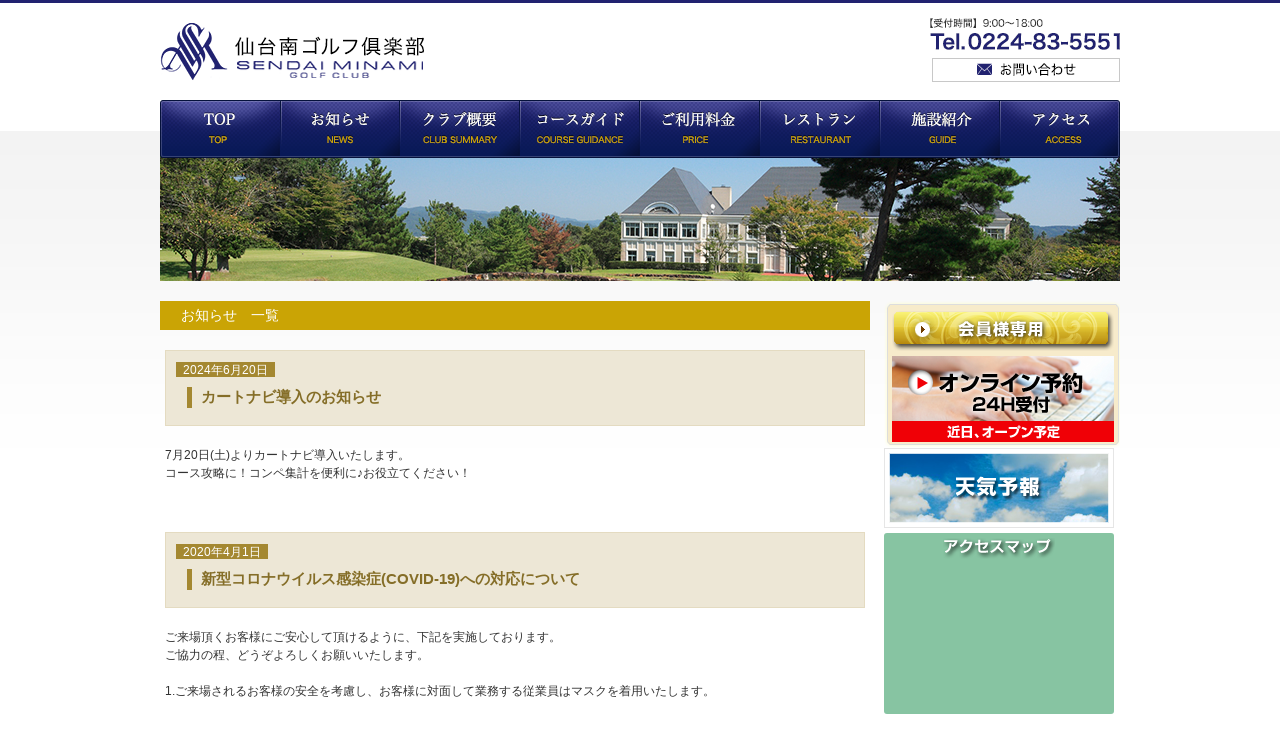

--- FILE ---
content_type: text/html; charset=UTF-8
request_url: http://sendaiminamigc.sakura.ne.jp/information/
body_size: 11540
content:
<?xml version="1.0" encoding="UTF-8"?>
<!DOCTYPE html PUBLIC "-//W3C//DTD XHTML 1.1//EN" "http://www.w3.org/TR/xhtml11/DTD/xhtml11.dtd">
<html xmlns="http://www.w3.org/1999/xhtml" lang="ja" xml:lang="ja">
<head>
<meta http-equiv="Content-Type" content="text/html; charset=UTF-8" />
<title>仙台南ゴルフ倶楽部 | お知らせ</title>
<meta name="description" content="仙台南ゴルフ倶楽部のゴルフ場公式サイトです。Ｊ・ニクラウス設計監修による、広々して開放感あふれる丘陵コース１８ホール。ダイナミックに攻めて、ニクラウスに挑戦してください。東北自動車道【村田ＩＣ】から５kmの快適アクセス。" />
<meta name="keywords" content="仙台南ゴルフ倶楽部,仙台南ＧＣ,宮城県,柴田郡,ゴルフ場, ゴルフ倶楽部,ゴルフコース,ゴルフ場予約,オンライン予約,インターネット予約" />
<link rel="profile" href="http://gmpg.org/xfn/11" />
<link rel="pingback" href="http://sendaiminamigc.com/wp/xmlrpc.php" />
<link rel="stylesheet" href="http://sendaiminamigc.com/wp/wp-content/themes/GPCC/style.css" />

<script src="https://ajax.googleapis.com/ajax/libs/jquery/1.10.2/jquery.min.js"></script>
<script src="http://sendaiminamigc.com/wp/wp-content/themes/GPCC/js/common.js"></script>
<script src="http://sendaiminamigc.com/wp/wp-content/themes/GPCC/js/googlemap.js"></script>
<script src="http://sendaiminamigc.com/wp/wp-content/themes/GPCC/js/jquery.bgswitcher.js"></script>
<script src="http://sendaiminamigc.com/wp/wp-content/themes/GPCC/js/heightLine.js"></script>

<script>
  (function(i,s,o,g,r,a,m){i['GoogleAnalyticsObject']=r;i[r]=i[r]||function(){
  (i[r].q=i[r].q||[]).push(arguments)},i[r].l=1*new Date();a=s.createElement(o),
  m=s.getElementsByTagName(o)[0];a.async=1;a.src=g;m.parentNode.insertBefore(a,m)
  })(window,document,'script','//www.google-analytics.com/analytics.js','ga');

  ga('create', 'UA-54885882-1', 'auto');
  ga('send', 'pageview');

</script>
</head>

<body class="archive post-type-archive post-type-archive-information">

<div id="wrapper">
<div id="header">
<a id="top"></a>
    <div id="header_inner">
    
        <h1>帝王ジャック・ニクラウスによる18ホールの名作。</h1>
        
                <!-- START #img_header -->
        <div id="img_header">
        <img src="http://sendaiminamigc.com/wp/wp-content/themes/GPCC/images/img_header.jpg" alt="">
        </div>
        <!-- END #img_header -->
            
    
        <div id="header_main">
        
        <p id="contact"><a href="http://sendaiminamigc.com/contact/"><img src="http://sendaiminamigc.com/wp/wp-content/themes/GPCC/images/text_contact.png" alt="お問合せ" /></a></p>
        
        <div id="global_navi">
        <ul>
        <li class="menu_01"><a href="http://sendaiminamigc.com"><img src="http://sendaiminamigc.com/wp/wp-content/themes/GPCC/images/text_navi_01.png" alt="TOP" /></a></li>
        <li class="menu_02"><a href="http://sendaiminamigc.com/information"><img src="http://sendaiminamigc.com/wp/wp-content/themes/GPCC/images/text_navi_02.png" alt="お知らせ" /></a></li>
        <li class="menu_03"><a href="http://sendaiminamigc.com/gaiyou"><img src="http://sendaiminamigc.com/wp/wp-content/themes/GPCC/images/text_navi_03.png" alt="クラブ概要" /></a></li>
        <li class="menu_04"><a href="http://sendaiminamigc.com/guide"><img src="http://sendaiminamigc.com/wp/wp-content/themes/GPCC/images/text_navi_04.png" alt="コースガイド" /></a></li>
        <li class="menu_05"><a href="http://sendaiminamigc.com/price"><img src="http://sendaiminamigc.com/wp/wp-content/themes/GPCC/images/text_navi_05.png" alt="ご利用料金" /></a></li>
        <li class="menu_06"><a href="http://sendaiminamigc.com/restaurant"><img src="http://sendaiminamigc.com/wp/wp-content/themes/GPCC/images/text_navi_06.png" alt="レストラン" /></a></li>
        <li class="menu_07"><a href="http://sendaiminamigc.com/shisetu"><img src="http://sendaiminamigc.com/wp/wp-content/themes/GPCC/images/text_navi_07.png" alt="施設紹介" /></a></li>
        <li class="menu_08"><a href="http://sendaiminamigc.com/access"><img src="http://sendaiminamigc.com/wp/wp-content/themes/GPCC/images/text_navi_08.png" alt="アクセス" /></a></li>
        </ul>
        </div>
        
        </div>
    
    </div>
</div>

<div id="page">

<div id="main">
<div id="content" class="site-content" role="main">

<h3>お知らせ　一覧</h3>

<div id="content_inner" class="archive-information">

    <ul>
                    <li>
            <div class="titleBox">
              <div class="titleBox_inner">
                <span class="date">2024年6月20日</span><br>
                <h4>カートナビ導入のお知らせ</h4>
              </div>
            </div>
            <div class="contentBox">
            	<!--div class="imgBox">
                <br>
                <br>
                <br>
                <br>
                </div-->
		<div class="textarea">
			<p>7月20日(土)よりカートナビ導入いたします。<br />
コース攻略に！コンペ集計を便利に♪お役立てください！</p>
		</div>

            </div>
        </li>
            <li>
            <div class="titleBox">
              <div class="titleBox_inner">
                <span class="date">2020年4月1日</span><br>
                <h4>新型コロナウイルス感染症(COVID-19)への対応について</h4>
              </div>
            </div>
            <div class="contentBox">
            	<!--div class="imgBox">
                <br>
                <br>
                <br>
                <br>
                </div-->
		<div class="textarea">
			<p>ご来場頂くお客様にご安心して頂けるように、下記を実施しております。</p>
<p>ご協力の程、どうぞよろしくお願いいたします。</p>
<p>&nbsp;</p>
<p>1.ご来場されるお客様の安全を考慮し、お客様に対面して業務する従業員はマスクを着用いたします。</p>
<p>&nbsp;</p>
<p>2.フロント前、レストランフロア前に手指のアルコール消毒剤を設置いたしました。</p>
<p>感染予防対策としてご利用ください。</p>
<p>また、石鹸による小まめな手洗い、うがいの実施にもご協力下さい。</p>
<p>&nbsp;</p>
<p>3.お客様の触れる箇所(カードホルダー、ロッカー、ドアノブ、レストランテーブル等)の消毒を、毎日実施しております。</p>
<p>&nbsp;</p>
<p>4.レストランフロアのテーブルの間隔を従来よりも広く取り、昼食時にも快適にお過ごし頂けるようにいたしました。</p>
		</div>

            </div>
        </li>
    
    <section>
    <div class="navigation">
    <ul class="page_navi">
	<li class="first"><a href="http://sendaiminamigc.com/information/">最初</a></li>
	<li class="previous"><a href="http://sendaiminamigc.com/information/">前へ</a></li>
	<li class="current"><span>1</span></li>
	<li class="next"><a href="http://sendaiminamigc.com/information/">次へ</a></li>
	<li class="last"><a href="http://sendaiminamigc.com/information/">最後</a></li>
</ul>
    </div>
    </section>
    
    </ul>


</div>

</div>

<div id="sidebar">

<div id="s_button">
<div class="wrap">
<p class="image button_01"><a href="http://sendaiminamigc.com/members/"><img src="http://sendaiminamigc.com/wp/wp-content/themes/GPCC/images/bt_member.png" alt="会員専用" /></a></p>
<p class="image button_02"><!--a href="http://sendaiminamigc.com/contact-yoyaku/"--><img src="http://sendaiminamigc.com/wp/wp-content/themes/GPCC/images/bt_yoyaku.png" alt="オンライン予約" /><!--/a--></p>
</div>
</div>

<!--section id="contact-conpe">
<p class="image"><a href="http://sendaiminamigc.com/contact-conpe/"><img src="http://sendaiminamigc.com/wp/wp-content/themes/GPCC/images/bnr_contact-conpe.png" alt="コンペのご相談" /></a></p>
</section-->

<div id="weazer">
<p class="image"><a href="https://tenki.jp/leisure/golf/2/7/61292/1hour.html" target="_blank"><img src="http://sendaiminamigc.com/wp/wp-content/themes/GPCC/images/bnr_weazer.png" alt="仙台南ゴルフ倶楽部の天気予報" /></a></p>
</div>

<div id="sideMap"> 
<div id="access_map"><img src="http://sendaiminamigc.com/wp/wp-content/themes/GPCC/images/access_map.png" alt="アクセスマップ" /></div>

<iframe src="https://www.google.com/maps/embed?pb=!1m18!1m12!1m3!1d3140.729941762962!2d140.69735031532633!3d38.07666997970564!2m3!1f0!2f0!3f0!3m2!1i1024!2i768!4f13.1!3m3!1m2!1s0x5f8a3f18529a09b1%3A0xacfc5b779c48fbb2!2z5LuZ5Y-w5Y2X44K044Or44OV5YC25qW96YOo!5e0!3m2!1sja!2sjp!4v1539670111908" width="210" height="140" frameborder="0" style="border:0" allowfullscreen></iframe>

    <a class="mapLink" href="http://sendaiminamigc.com/access/">
    <div id="google_map" style="width: 210px; height: 140px"></div>
    </a>
</div>

<div id="gpcgc">
<p class="image"><a href="http://greenparkcc.com/" target="_blank"><img src="http://sendaiminamigc.com/wp/wp-content/themes/GPCC/images/bnr_gpcgc.png" alt="グリーンパークＣＣ" /></a></p>
</div>
</div>

		</div><!-- #main -->

	</div><!-- #page -->

    <div id="footer">
    
    	<div id="footer_box_01">
            <p>仙台南ゴルフ倶楽部サイトのご案内</p>
            <div class="footer_box_01_inner">
                    <div class="footer_left">
                        <ul>
                            <li><a href="http://sendaiminamigc.com/information">お知らせ</a></li>
                            <li><a href="http://sendaiminamigc.com/restaurant">レストラン</a></li>
                            <li><a href="http://sendaiminamigc.com/athletic_result">オープントーナメント結果</a></li>
                            <li><a href="http://sendaiminamigc.com/gaiyou">クラブ概要</a></li>
                            <li><a href="http://sendaiminamigc.com/shisetu">施設紹介</a></li>
                            <li><a href="http://sendaiminamigc.com/members">会員様専用</a></li>
                            <li><a href="http://sendaiminamigc.com/guide">コースガイド</a></li>
                            <li><a href="http://sendaiminamigc.com/access">アクセス</a></li>
                            <li><a href="http://sendaiminamigc.com/price">ご利用料金</a></li>
                        </ul>
                    </div>
             		<img src="http://sendaiminamigc.com/wp/wp-content/themes/GPCC/images/img_line_footer.png" alt="LINE" style="width:3.5px;float:left;" />
                     <div class="footer_right">
                        <p><img src="http://sendaiminamigc.com/wp/wp-content/themes/GPCC/images/img_logo_footer.png" alt="フッターロゴ" /></p>
                        <table>
                        	<tr><td>〒989-1323</td><td>Tel.0224-83-6301</td><td></td></tr>
                            <tr><td>宮城県柴田郡村田町沼田中屋敷200</td><td>Fax.0224-83-5477</td><td><a href="#top"><img src="http://sendaiminamigc.com/wp/wp-content/themes/GPCC/images/img_pagetop.png" alt="ページのトップへ" /></a></td></tr>
                        </table>
                    </div>
            </div>
        </div>
            
        <div id="footer_box_02">
            <p class="copyright">Copyright(C) SENDAI MINAMI GOLF CLUB All Rights Reserbed.</p>
        </div>
    </div><!-- #colophon -->
</body>
</html>


--- FILE ---
content_type: text/css
request_url: http://sendaiminamigc.com/wp/wp-content/themes/GPCC/style.css
body_size: 21432
content:
@charset"utf-8";
/*
Theme Name: GPCC
Theme URI: http://wdshop.me
Author: wdshop
Author URL: http://wdshop.me
Description: WordPress 3.8の新機能を搭載したグリーンパークカントリークラブ様
*/

@import url('./css/default.css');
@import url('./css/shadowbox.css');

/**>> TOP /トップページ<<**************************************************/
/* main
---------------------------------------- */
div.frontpage{
padding: 0 10px 0 0;
width:700px;
}

div.frontpage h4 {
margin-bottom: 6px;
padding: 0;
font-size: 15px;
line-height: 1.5em;
border: none;
}

div.frontpage #side_left{
padding:0 20px 0 0;
width:330px;
float:left;
}

#block_01{
	float:left;
}
#block_02{
	float:left;
}

div.frontpage #side_left #block_01{
margin:0;
background:#f7f7f7;
}

div.frontpage #side_left #block_01 h4{
padding:8px 10px 0 0;
background:url(images/title_oshirase.png) no-repeat top;
width:330px;
height:34px;
display:table-cell;
text-align:right;
vertical-align:middle;
}

div.frontpage #side_left #block_01 ul{
margin:5px 0 0 0;
padding:0 10px 0 10px;
width:320px;
}

div.frontpage #side_left #block_01 li{
padding:10px 0;
width:300px;
height:45px;
border-bottom:1px dashed #CCC;
overflow:hidden;
}

div.frontpage #side_left #block_01 li p.date{
	font-size:10px;
}

div.frontpage #side_left #block_01 li p.title{
	line-height:1.2;
	font-weight:bold;
}

div.frontpage #side_left #block_01 li p.desc{
	line-height:1.2;
}

div.frontpage #side_left #block_02{
margin:30px 0 30px 0;
background:#f7f7f7;
}
div.frontpage #side_left #block_01 a,
div.frontpage #side_left #block_02 a{
text-decoration:none;
}

div.frontpage #side_left #block_02 h4{
padding:8px 10px 0 0;
background:url(images/title_kyogikai.png) no-repeat top;
width:330px;
height:34px;
display:table-cell;
text-align:right;
vertical-align:middle;
}

div.frontpage #side_left #block_02 ul{
margin:5px 0 0 0;
padding:0 10px 0 10px;
width:320px;
overflow:hidden;
}

div.frontpage #side_left #block_02 li{
width:300px;
line-height:40px;
border-bottom:1px dashed #CCC;
overflow:hidden;
}

#bnr_courseguide{
margin:0 0 0 5px;
}

div.frontpage #side_right{
padding:0 20px 0 0;
width:330px;
float:right;
}

div.frontpage #side_right ul{

}
div.frontpage #side_right h1,
div.frontpage #side_right h2,
div.frontpage #side_right h3,
div.frontpage #side_right h4{
	font-size:12px;
	font-weight: normal;
	padding: 0;
	width: auto;
	border: none;
	color: #000;
	background: none;
	line-height: 1.2;
}

div.frontpage #side_right .content{
	height:60px;
	overflow:hidden;
}

div.frontpage #side_right li{
	width:369px;
	height:139px;
	overflow:hidden;
	background:url(images/bg_top_contentright_block.png) no-repeat top;
}

div.frontpage #side_right li div.left{
	padding:5px;
	width:120px;
	height:120px;
	float:left;
}

div.frontpage #side_right li div.left img{
	padding:10px;
	width:100px;
	height:100px;
	background:#FFF;
}

div.frontpage #side_right li div.right{
	margin-right:7px;
	padding:10px 0 0 0;
	width:225px;
	height:115px;
	float:right;
overflow:hidden;
}

div.frontpage #side_right li div.right h4{
	margin:0 0 6px 0;
	padding:0;
	font-size:14px;
	color:#000;
}

div.frontpage #side_right li div.right table, div.frontpage #side_right li div.right th, div.frontpage #side_right li div.right td{
	font-size:12px;
font-weight: normal;
vertical-align: middle;
padding: 0;
width: auto;
border: none;
color: #000;
background: none;
line-height: 1.2;}

div.frontpage #side_right li div.right p{
	display:none;
}

div.frontpage #side_right li div.right div.shosai{
	padding: 12px 15px 0 0;
	text-align:right;
	font-weight:bold;
}

#jn{
margin:0 0 0 3px;
}


/**>> EVENT /イベント情報<<************************************************/
/* single */
div.single-event{
padding:0 5px;
width:700px;
}

div.single-event section{
	width:680px;
}

div.single-event section .titleBox {
margin-bottom: 20px;
padding: 10px;
text-align:left;
background: #ede7d6;
border: 1px solid #e4dbc1;
}

div.single-event section .titleBox span.date{
padding: 1px 7px 0px;
color: #FFF;
font-weight: normal;
background: none repeat scroll 0% 0% #A48831;
line-height: 1;
}

div.single-event section .titleBox h4 {
/* border-bottom: 1px solid #a48831; */
font-size: 15px;
font-size: 200%;
line-height: 1;
margin: 8px 0 7px 11px;
padding: 2px 0 2px 9px;
display:inline-block;
clear:both;
border-left: 5px solid #a48831;
}

div.single-event section .titleBox h4 {
color: #856e28;
}

div.single-event section div#imagearea{
	display:table-cell;
	margin:0 auto;
	width:350px;
	height:350px;
	text-align:center;
	vertical-align:middle;
}


div.single-event section div#textarea{
	padding:0 0 0 20px;
}

div.single-event section div#textarea h1{
	padding:0;
	font-size:16px;
	color:#f00;
	background:none;
}

div.single-event section div#textarea h2{
	padding:0;
	font-size:14px;
	color:#f00;
	background:none;
}

div.single-event section div#textarea h3{
	padding:0;
	font-size:12px;
	color:#f00;
	background:none;
}
div#textarea h5{
margin: 0px auto;
padding: 0px 0 0 0;
width: auto;
line-height: 1.5em;
font-size: 16px;
font-weight: bold;
border-bottom: 0px;

}
.event{
	margin: 0px 0;
}


/**>> GAIYOU /クラブ概要 <<************************************************/
/* main
---------------------------------------- */
div.gaiyou{}
div.gaiyou table{
	margin:20px 20px;
	width:668px;
}


/**>> KYOGIKAI /クラブ競技会 結果 <<***************************************/
/* main */

/* single*/
div.single-athletic_result{
	margin-left:5px;
	width:700px;
}

div.single-athletic_result table.ResultTemplate{
	margin:0 auto;
	width:500px;
	text-align:center;
}
div.single-athletic_result table.ResultTemplate {
	font-size:18px;
}

div.single-athletic_result table.ResultTemplate th{
	white-space:nowrap;
}

div.single-athletic_result table.ResultTemplate th.num,
div.single-athletic_result table.ResultTemplate th.gross,
div.single-athletic_result table.ResultTemplate th.hdcp,
div.single-athletic_result table.ResultTemplate th.net{
	padding:3px 3px;
	width:40px;
}

div.single-athletic_result table.ResultTemplate th.num{
}

div.single-athletic_result table.ResultTemplate th.gross{
}

div.single-athletic_result table.ResultTemplate th.hdcp{
}

div.single-athletic_result table.ResultTemplate th.net{
}

div.single-athletic_result table.ResultTemplate td{
	white-space:nowrap;
	padding:0 5px;
}

div.single-athletic_result .titleBox{
	margin-bottom: 20px;
	padding: 10px;
	text-align:left;
	background: #ede7d6;
	border: 1px solid #e4dbc1;
}

div.single-athletic_result .titleBox span.date{
padding: 1px 7px 0px;
color: #FFF;
font-weight: normal;
background: none repeat scroll 0% 0% #A48831;
line-height: 1;
}

div.single-athletic_result .titleBox h4 {
	margin-top: 8px;
	border:none;
}

div.single-athletic_result .titleBox a,
div.single-athletic_result .titleBox h4 {
	color: #856e28;
	font-size:15px;
}

div.titleBox h4.result_single{
	font-size:200%;
}

/**>> COMPETITION /オープンコンペ情報 <<***********************************/
/**>> GUIDE /コースガイド <<***********************************************/
/* main*/
div.guide{
padding:0 5px;
width:700px;
}

div.guide .guide_aside{
	margin-bottom:30px;
	text-align:center;
}

div.guide .guide_aside p{
	margin:0 auto;
	display:inline-block;
}

div.guide .guide_aside table{
width:670px;
border-left: 1px solid #9db9de;
border-right: 1px solid #9db9de;
border-top: 1px solid #9db9de;
}

div.guide  .guide_aside th{
font-weight: bold;
text-align: center;
vertical-align: middle;
padding: 8px 10px;
border-right: 1px solid #9db9de;
border-bottom: 1px solid #9db9de;
color: #00479d;
background: #dde6f3;
line-height: 1;
}

div.guide .guide_aside th.hole{
padding: 2px 2px 0;
background: #00479d;
color:#fff;
}

td {
font-weight: normal;
text-align: center;
vertical-align: middle;
padding: 8px 10px;
border-right: 1px solid #9db9de;
border-bottom: 1px solid #9db9de;
background: #FFF;
line-height: 1.6;
color: #4C4C4C;
}

div.guide .guide_aside{
padding:0 20px;
width:670px;
}

/**>> RESTAURANT /レストラン <<********************************************/
/* main
---------------------------------------- */
div.restaurant{
width:710px;
}

div.restaurant aside{
clear:both;
margin-bottom:30px;
}

div.restaurant aside h3{
}

div.restaurant aside div.box{
margin-left:10px;
padding:0 5px;
width:700px;
}

div.restaurant ul.menu_list{}

div.restaurant ul.menu_list:after{
content: "";
display: block;
clear: both;
}

div.restaurant li{
margin:0 5px 5px 0;
padding:5px;
width:210px;
height:240px;
text-align:center;
float:left;
border:1px solid #726516;
overflow:hidden;
}

div.restaurant li p.img{
margin:0;
padding:5px;
width:210px;
height:162px;
}
div.restaurant li p.img img{
width:200px;
}

div.restaurant li p.title{
margin:0 0 4px 0;
padding: 5px 8px;
font-weight:bold;
line-height:1;
color:#AC7D3F;
background:#ede7d6;
}

div.restaurant li div.ip{
overflow:hidden;
}

div.restaurant li p.menu_items{
font-size:9px;
width:110px;
float:left;
}

div.restaurant li p.price{
text-align:right;
font-size:11px;
width:100px;
float:right;
}

div.restaurant li p.text{font-size:11px;}

/**>> YOYAKU /オンライン予約 <<********************************************/
/* main */
div.contact-yoyaku{
padding:0 5px;
width:700px;
}

div.contact-yoyaku aside{
	margin-bottom:20px;
	padding:0 50px;
	width:600px;
}

div.contact-yoyaku aside#block01{
}

div.contact-yoyaku aside#block02 dl{
margin-bottom:20px;
height:650px;
}

div.contact-yoyaku aside#block02 dt{
clear:both;
padding:3px 5px;
float:left;
display:block;
width:178px;
height:20px;
color:#856E28;
background:#EDE7D6;
border:1px solid #E4DBC1;
}

div.contact-yoyaku aside#block02 dd{
	display:block;
padding:3px 5px;
float:left;
width:398px;
height:20px;
border:1px solid #E4DBC1;
overflow:hidden;

}

div.contact-yoyaku aside#block02 dt.textarea, div.contact-yoyaku aside#block02 dd.textarea{
	height:200px;
}

div.contact-yoyaku aside#block02 div.wpcf7 input{
height:20px;
}

div.contact-yoyaku aside#block02 div.block2{
clear:both;
margin-top:30px;
}

div.contact-yoyaku aside#block02 div.wpcf7 p.submit{
clear:both;
padding-top:30px;
}

/**>> PRICE /ご利用料金 <<*************************************************/
div.price{
	text-align:center;
}
div.price ul,
div.price ul,
div.price .contentBox{
	margin:0;
	padding:0;
}

div.price table{
	margin:0 20px;
	width:668px;
	border-spacing: 15px;
	border-collapse: collapse;
}

div.price th {
	width:280px;
	font-weight: bold;
	text-align: center;
	vertical-align: middle;
	padding: 8px 10px;
	border-right: 1px solid #9db9de;
	border-bottom: 1px solid #9db9de;
	color: #00479d;
	background: #dde6f3;
	line-height: 1.6;
}
div.price td {
	text-align: left;

}

div.price h4 {
	margin:20px 20px 0;
	padding: 5px 0px 5px 10px;
	width:658px;
	background: #00479d;
	border:none;
	font-size: 100%;
	font-weight:normal;
	line-height: 1;
	color:#fff;
}
div.price h6 {
	margin:20px 20px 0;
	padding: 5px 0px 5px 10px;
	width:658px;
	border:none;
	font-size: 100%;
	font-weight:normal;
	line-height: 1;
}
div.price p {
	margin:0px 12px 0;
	padding: 5px 0px 5px 10px;
	width:658px;
}

/**>> SHISETU /施設紹介 <<*************************************************/
/* main
---------------------------------------- */
div.shisetu{
	text-align:center;
}

div.shisetu table{
	margin:0 auto;
	width:670px;
	border-spacing: 15px;
	border-collapse: separate;
	border: none;
	background: none;
}

div.shisetu table td{
	padding:10px;
	width:298px;
	text-align:center;
	vertical-align:top;
	border:1px solid #726516;
	box-shadow: 2px 2px 7px rgba(0,0,0,0.4);
}

div.shisetu dl{
	margin:0 auto;
	padding:0 5px;
}


div.shisetu dd.image{
	margin:0;
	padding:0;
	width:300px;
}

div.shisetu dd.image img{
	padding:10px;
	width:280px;
}

div.shisetu dt.title{
	padding:0 10px;
	width:280px;
}
div.shisetu dt.title span{
	display:inline-block;
	margin:0 auto;
	padding:5px 15px;
	width:250px;
	color:#FFF;
	text-align:left;
	background:#00479D;

}

div.shisetu dd.text{
	margin:0 auto;
	padding:5px 0px;
	width:280px;
	overflow:hidden;
}



/**>> MEMBERS /会員様専用 <<***********************************************/
/* main */
div.members{}

div.members div{
margin-bottom:30px;
}

div.members div.block01{}

div.members div.block01 h3{
/*
	color: #030;
	background: #FFF;
*/
}

div.members div.block01 ul{
margin-left:10px;
padding:0 10px 0 50px;
width:640px;
}

div.members div.block01 li{
margin-bottom:20px;
}

div.members div.block01 li p.date{
font-size:9px;
}

div.members div.block01 li p.title{
font-size:16px;
font-weight:bold;
}

div.members div.block01 li p.textarea{
}

div.members div.block02{}

div.members div.block02 .result{
	margin-left:5px;
	width:700px;
}

div.members div.block02 .result_inner .titleBox {
	margin-bottom: 20px;
	padding: 10px;
	text-align:left;
	background: #ede7d6;
	border: 1px solid #e4dbc1;
}

div.members div.block02 .result_inner .titleBox span.date{
padding: 1px 7px 0px;
color: #FFF;
font-weight: normal;
background: none repeat scroll 0% 0% #A48831;
line-height: 1;
}

div.members div.block02 .result_inner .titleBox h4 {
	margin-top: 8px;
	border:none;
}

div.members div.block02 .result_inner .titleBox a,
div.members div.block02 .result_inner .titleBox h4 {
	color: #856e28;
	font-size: 15px;
}




/**>> INFORMATION /お知らせ一覧 <<*****************************************/
/* main
---------------------------------------- */
div.archive-information{
margin:0 auto;;
padding:0 5px;
width: 700px;
}

div.archive-information li{
margin-bottom:50px;
}

div.archive-information .titleBox {
margin-bottom: 20px;
padding: 10px;
text-align:left;
background: #ede7d6;
border: 1px solid #e4dbc1;
}

div.archive-information .titleBox span.date{
padding: 1px 7px 0px;
color: #FFF;
font-weight: normal;
background: none repeat scroll 0% 0% #A48831;
line-height: 1;
}

div.archive-information .titleBox h4 {
/* border-bottom: 1px solid #a48831; */
font-size: 15px;
line-height: 1;
margin: 8px 0 7px 11px;
padding: 2px 0 4px 9px;
display:inline-block;
clear:both;
border-left: 5px solid #a48831;
}

div.archive-information .titleBox a,
div.archive-information .titleBox h4 {
color: #856e28;
}

div.archive-information .contentBox{
display:block;
zoom:1;
}

div.archive-information .contentBox:after{
content: "";
display: block;
clear: both;
}

div.archive-information .contentBox .imgBox{
padding:0 0 10px 10px;
float:right
}



/* single
---------------------------------------- */
div.single-information{
margin:0 auto;;
padding:0 5px;
width: 700px;
}

div.single-information div.titleBox{
margin-bottom: 20px;
padding: 10px;
text-align:left;
background: #ede7d6;
border: 1px solid #e4dbc1;
}

div.single-information .titleBox span.date{
padding: 1px 7px 0px;
color: #FFF;
font-weight: normal;
background: none repeat scroll 0% 0% #A48831;
line-height: 1;
}

div.single-information .titleBox h4 {
/* border-bottom: 1px solid #a48831; */
font-size: 15px;
line-height: 1;
margin: 8px 0 7px 11px;
padding: 2px 0 4px 9px;
display:inline-block;
clear:both;
color: #856e28;
border-left: 5px solid #a48831;
}

div.single-information .textarea{
	margin-left:20px;
	width:680px;
}



/**>> INFORMATION /お知らせ（会員様専用）一覧 <<***************************/
/* main
---------------------------------------- */
div.archive-minformation{
margin:0 auto;;
padding:0 5px;
width: 700px;
}

div.archive-minformation li{
margin-bottom:50px;
}

div.archive-minformation .titleBox {
margin-bottom: 20px;
padding: 10px;
text-align:left;
background: #ede7d6;
border: 1px solid #e4dbc1;
}

div.archive-minformation .titleBox span.date{
padding: 1px 7px 0px;
color: #FFF;
font-weight: normal;
background: none repeat scroll 0% 0% #A48831;
line-height: 1;
}

div.archive-minformation .titleBox h4 {
/* border-bottom: 1px solid #a48831; */
font-size: 15px;
line-height: 1;
margin: 8px 0 7px 11px;
padding: 2px 0 4px 9px;
display:inline-block;
clear:both;
border-left: 5px solid #a48831;
}

div.archive-minformation .titleBox a,
div.archive-minformation .titleBox h4 {
color: #856e28;
}

div.archive-minformation .contentBox{
display:block;
zoom:1;
}

div.archive-minformation .contentBox:after{
content: "";
display: block;
clear: both;
}

div.archive-minformation .textArea{
margin-left:20px;
width:300px;
float:left;
}

div.archive-minformation .imageArea{
width:350px;
float:right;
}

/* single
---------------------------------------- */
div.single-minformation{
margin:0 auto;;
padding:0 5px;
width: 700px;
}

div.single-minformation div.titleBox{
margin-bottom: 20px;
padding: 10px;
text-align:left;
background: #ede7d6;
border: 1px solid #e4dbc1;
}

div.single-minformation .titleBox span.date{
padding: 1px 7px 0px;
color: #FFF;
font-weight: normal;
background: none repeat scroll 0% 0% #A48831;
line-height: 1;
}

div.single-minformation .titleBox h4 {
/* border-bottom: 1px solid #a48831; */
font-size: 15px;
line-height: 1;
margin: 8px 0 7px 11px;
padding: 2px 0 4px 9px;
display:inline-block;
clear:both;
color: #856e28;
border-left: 5px solid #a48831;
}

div.single-minformation .textarea{
	margin-left:20px;
	width:680px;
}



/**>> ACCESS /アクセス <<**************************************************/
/* main */
div.access{
padding:0 5px;
width:700px;
}

div.access aside{
	margin-bottom:20px;
	padding:0 20px;
	width:668px;
}

div.access aside#map{}

div.access aside#case01{}

div.access aside#case02{}

h3.markerH3{
	margin:0;
	padding:0 0 10px;
	background:none;
	font-weight:bold;
	font-size:15px; 
	color:#333;
}
div.gm-style-iw{
	width:250px;
	height:100px;
}

/**>> CONTACT-CONPE /コンペのご相談 <<*************************************/
/* main */
div.contact-conpe{
padding:0 5px;
width:700px;
}

div.contact-conpe aside{
margin-bottom:20px;
padding:0 50px;
width:600px;
}

div.contact-conpe aside#block01{
}

div.contact-conpe aside#block02 dl{
margin-bottom:20px;
height:100%;
}

div.contact-conpe aside#block02 dt{
clear:both;
padding:3px 5px;
float:left;
display:block;
width:178px;
height:20px;
color:#856E28;
background:#EDE7D6;
border:1px solid #E4DBC1;
}

div.contact-conpe aside#block02 dd{
display:block;
padding:3px 5px;
float:left;
width:398px;
height:20px;
border:1px solid #E4DBC1;
overflow:hidden;

}

div.contact-conpe aside#block02 dt.textarea, div.contact-conpe aside#block02 dd.textarea{
height:200px;
}

div.contact-conpe aside#block02 div.wpcf7 input{
height:20px;
}

div.contact-conpe aside#block02 div.block2{
clear:both;
margin-top:30px;
}

div.contact-conpe aside#block02 p.submit{
clear:both;
padding-top:30px;
}

/**>> CONTACT /お問合せ <<*************************************************/
/* main */
div.contact{
margin:0 20px;
padding:0;
width:670px;
}

div.contact aside{
margin-bottom:10px;
padding:0;
width:670px;
}

div.contact aside#block01{
}

div.contact aside#block02 dl{
margin-bottom:20px;
height:100%;
}

div.contact aside#block02 dt{
clear:both;
float:left;
display:block;
font-size: 14px;
font-weight:bold;
width:168px;
height:33px;
color:#856E28;
background:#00479D;
border-bottom: 2px solid #9DB9DE;
padding: 12px 0 3px 10px;
color:#fff;
}

div.contact aside#block02 dd{
display:block;
padding: 8px 0 7px;
float:left;
width:488px;
height:33px;
background:#00479D;
border-bottom: 2px solid #9DB9DE;
overflow:hidden;

}

div.contact aside#block02 dt.textarea{
font-size: 14px;
font-weight:bold;
height: 201px;
padding: 12px 0 3px 10px;
}

div.contact aside#block02 dd.textarea{
height: 201px;
padding:8px 0 7px !important;
}

div.contact aside#block02 dd.textarea textarea{
width: 470px;
height:180px;
border: 1px solid #9DB9DE;
}


div.contact aside#block02 div.wpcf7 input[type="text"],
div.contact aside#block02 div.wpcf7 input[type="tel"],
div.contact aside#block02 div.wpcf7 input[type="email"] {
border: 1px solid #9DB9DE;
height:20px; 
}

.must{
	font-size:12px;
	color: #9DB9DE;
}

.wpcf7-submit {
	padding:10px 52px;
	background:#000;
	border:none;
	color:#fff;
	height:auto;
	border-radius: 5px;
	-webkit-border-radius: 5px;
	-moz-border-radius: 5px;
}

input[type="reset"] {
	padding:10px 40px;
	background:#000;
	border:none;
	color:#fff;
	height:auto;
	border-radius: 5px;
	-webkit-border-radius: 5px;
	-moz-border-radius: 5px;
}


div.contact aside#block02 div.block2{
clear:both;
margin-top:30px;
}

div.contact aside#block02 div.wpcf7 p.submit{
clear:both;
padding-top:20px;
text-align:center;
}

/**>> NICKLAUS /ジャック・ニクラウス <<**************************************************/
/* main */

#img_header_nicklaus{ height:280px; margin:113px auto 0;}
div#main .nicklaus h2{ margin:0 0 10px 0;}
div#main .nicklaus p{ margin:0 15px 0 13px; font-size:13px; line-height:28px;}

div#main .nicklaus .box01{ overflow:hidden; width:960px; margin:-60px 0 20px 0;}
div#main .nicklaus .box01 .txt{ float:left; width:640px; margin:70px 0 0 0;}
div#main .nicklaus .box01 .img{ float:right; width:233px; margin:0 22px 0 0;}
div#main .nicklaus .box02{ overflow:hidden; width:960px; margin:30px 0 50px 0;}
div#main .nicklaus .box02 .img{ float:left; width:340px; text-align:left; margin:0 0 0 17px;}
div#main .nicklaus .box02 .img span{ color:#777; font-size:10px;}
div#main .nicklaus .box02 .txt{ float:right; width:590px;}
div#main .nicklaus .box03{ overflow:hidden; width:960px; margin:30px 0 70px 0;}
div#main .nicklaus .box03 .txt{ float:left; width:460px;}
div#main .nicklaus .box03 .txt img{ margin:20px 0 0 0;}
div#main .nicklaus .box03 .img{ float:right; width:454px;}




--- FILE ---
content_type: text/css
request_url: http://sendaiminamigc.com/wp/wp-content/themes/GPCC/css/default.css
body_size: 8679
content:
@charset "utf-8";

/**		reset.css
*****************************************/

html, body, div, span, applet, object, iframe, strong,
h1, h2, h3, h4, h5, h6, p, blockquote, pre,
a, abbr, acronym, address, big, cite, code,
del, dfn, em, font, img, ins, kbd, q, s, samp,
small, strike, sub, sup, tt, var,
dl, dt, dd, ol, ul, li,
fieldset, form, legend, caption, 
tbody, tfoot, thead, table, label, tr, th, td{
margin					: 0;
padding					: 0;
border					: 0;
outline					: 0;
font-style				: inherit;
font-size				: 100%;
font-family				: inherit;
vertical-align			: baseline;
list-style				: none;
}

/**		Common.css
*****************************************/
html {
overflow: auto;
font-size: 100%;
-webkit-text-size-adjust: 100%;
-ms-text-size-adjust: 100%;
}

body {
font-family: 'ヒラギノ角ゴ ProN W3', 'Hiragino Kaku Gothic ProN', 'Lucida Grande', Meiryo, メイリオ, sans-serif;
font-size: 12px;
color: #333;
line-height: 1.5em;
text-align: center;
width: 100%;
background:url(../images/bg.gif) repeat-x;
overflow: hidden;
}

h1,h2,h3,h4,h5,h6 {clear: both;margin:0 auto 20px;padding:0;text-align: left;}

h1 {
padding: 0;
font-size: 10px;
text-align:right;
color:#fff;
}

h2 {
padding: 0.5em;
font-size: 24px;
}

h3 {
padding: 0.3em 0;
padding-left: 1.5em;
font-size: 14px;
line-height: 1.5;
color: #fff;
font-weight: normal;
background-color: #caa405;
}

h4 {
margin-bottom: 6px;
padding: 3px 0px 3px 10px;
border-left: 5px solid #212270;
font-size: 200%;
line-height: 1;
}

h5 {
margin: 10px auto;
padding: 0 0 0 0.5em;
width: auto;
line-height: 1.5em;
font-size: 16px;
font-weight: bold;
border-bottom: 1px solid #f02f17;
}
h6 {}

a {
color: #000;
text-decoration: underline;
}

a:hover {
color:#006;
opacity:0.8;
position:relative;
}

img {
#margin: 0 auto;
border: 0;
}

p {
text-align: left;
}

pre{
background-color:#CCC;
color:#FFF;
text-align:left;
border:1px solid #999;
border-radius:5px;
white-space: pre-wrap;
word-wrap: break-word;
}

iflame{
margin:auto;
}

font .small {
font-size: 60%;
}

table {
border-spacing: 0;
border-collapse: collapse;
text-align:left;
font-size: 88%;
border: 1px solid #9db9de;
background: #FFFDED;
}

tr{
display: table-row;
vertical-align: inherit;
border-color: inherit;
}

th {
font-weight: bold;
text-align:center;
vertical-align: middle;
padding: 8px 10px;
border-right: 1px solid #9db9de;
border-bottom: 1px solid #9db9de;
color: #00479d;
background: #dde6f3;
line-height: 1.6;
}

th a{
display:block;
color: #AC7D3F;
}

td {
font-weight:normal;
text-align:left;
vertical-align: middle;
padding: 8px 10px;
border-right: 1px solid #9db9de;
border-bottom: 1px solid #9db9de;
background: #FFF;
line-height: 1.6;
color: #4C4C4C;
}

caption{
font-weight: normal;
text-align: left;
}

hr {
background-color: #ccc;
border: 0;
height: 1px;
}

ol,
ul {
margin-bottom:20px;
list-style: none;

}

dd, dt, dl, ul, li{
text-align:left;
}


/**>> UTILITY <<******************************************************************/

/*フォントサイズ群*/
.TextSize100{font-size:100%;}
.TextSize120{font-size:120%;}
.TextSize140{font-size:140%;}
.TextSize160{font-size:160%;}

.bold{
font-weight:bold;
}

/*フォントカラー群*/
.TextColor-blue{color:#0099BF;}
.TextColor-orange{color:#E4531D;}
.TextColor-yellow{color:#F5DE59;}

/*背景color群*/
.bg_Color_GRAY{background:#A9A9A9;}
.bg_Color_ORANGE{backgroud:#E4531D;}
.bg_Color_BLUE{background:#0099BF;}
.bg_Color_BLACK{background:#000000;}
.bg_Color_YELLOW{background:#F5DE59;}

/*横幅（width）サイズ群*/
.w50{width:50%;}

/*余白（padding）サイズ群*/
.pr10{padding-right:10px;}

/*フロート群*/
.fleft{float:left;}
.fright{float:right;}
.clearfix{
zoom: 1;
display:block;
}
.clearfix:after{
content: "";
display: block;
clear: both;
}

/**>>  <<***************************************************************************/
/*ページ枠*/
#wrapper {
margin: 0 auto;
padding: 0;
width: 100%;
}

#header{
margin: 0 auto;
padding: 0;
width: 100%;

z-index:-1;
}

#wrapper #header #header_inner{
margin: 0 auto;
padding: 0;
width:1000px;
display:block;
position:relative;
}

#page {
margin: 0 auto;
padding: 20px 0 30px;
width: 960px;
overflow:hidden;
}

#main {
margin:0 auto;
padding:0;
width:960px;
}

#page:after, #main:after{
content: "";
display: block;
clear: both;
overflow:hidden;
}

#content{
margin:0 auto;
padding:0;
width:710px;
float:left;
}

#sidebar {
margin:0 auto;
padding:0;
width:240px;
float:right;
text-align:left;
}



/**>> HEADER <<******************************************************/

#slider, #img_header{
margin:113px auto 0;
padding:0;
}

#slider{
height:320px;
text-align:left;
}

#img_header{
height:150px;
}

#header_main{
width:960px;
height:151px;
background:url(../images/navi.png) no-repeat;
position:absolute;
top:0px;
left:20px;
z-index:100;
}

p#contact{
position:absolute;
top:58px;
left:772px;
}

#global_navi {
margin: 100px 0 0 0px;
width: 960px;
background:#fff;
}

#global_navi ul{
position:relative;
background:#fff;
}

#global_navi li.menu_01{position:absolute;left:0;}
#global_navi li.menu_02{position:absolute;left:120px;}
#global_navi li.menu_03{position:absolute;left:240px;}
#global_navi li.menu_04{position:absolute;left:360px;}
#global_navi li.menu_05{position:absolute;left:480px;}
#global_navi li.menu_06{position:absolute;left:600px;}
#global_navi li.menu_07{position:absolute;left:720px;}
#global_navi li.menu_08{position:absolute;left:840px;}


#global_navi:after{
content: "";
display: block;
clear: both;
background:#fff;
}



/**>> SIDEBAR <<************************************************************************/

#sidebar {
margin: 0 auto;
padding: 0;
width:236px;
float: right;
text-align: center;
}

#sidebar section{
margin:0 auto 10px;
padding:0;
}

#sidebar section p.image{
text-align:center;
}

#sidebar #s_button .wrap{
padding:10px 0 0 0;
width:238px;
height:137px;
background:url(../images/bg_sidebar_button.png) no-repeat top;
text-align:center;
}

#sidebar #s_button .wrap p{
margin:0 auto;
width:222px;
}


#sideMap {
	margin-bottom: 10px;
	width: 230px;
	height: 181px;
	background:#87C4A2;
  border-radius: 3px;
  -webkit-border-radius: 3px;
  -moz-border-radius: 3px;
}

#access_map{
	padding:5px 0 0;
	width:230px;
	text-align:center;
}

#sideMap a.mapLink {
	display:block;
	z-index:10 !important;
	width: 210px;
	height: 140px;
	margin:0 10px;
	cursor:pointer !important;
}

#sideMap a.mapLink:hover {
	opacity: 0.8;
    filter:progid:DXImageTransform.Microsoft.Alpha(Enabled=1,Style=0,Opacity=80);
	cursor:pointer !important;
}

#sideMap #google_map {
	z-index:1 !important;
}


/**>> FOOTER <<******************************************************************************/
#footer {
width: 100%;
text-align:center;
}

#footer_box_01{
margin: 0 auto;
padding: 30px 0 0;
text-align: left;
color:#333;
background: #ededed;
width: 100%;
height:175px;
overflow:hidden;
}

#footer_box_01 p{
margin:0 auto;
width:960px;
font-size:14px;
font-weight:bold;
}

.footer_box_01_inner{
margin:15px auto 0;
width:960px;
}

.footer_left{
width:485px;
float:left;
}

.footer_left ul{
}

.footer_left ul:after{
content: "";
display: block;
clear: both;
}

.footer_left li{
padding:5px 0;
list-style:disc inside;
width:158px;
font-size:12px;
float:left;
}

.footer_left li a{
text-decoration:none;
}

.line_footer{
width:10px;
float:left;
background:url(../images/img_line_footer.png) no-repeat top left;
}

.footer_right{
margin:-30px 0 0 0;
width:440px;
float:right;
}

.footer_right table{
margin:20px 0 0 0;
width:450px;
border:none;
background:none;
}

.footer_right table td{
padding:0;
border:none;
background:none;
text-align:left;
}


#footer_box_02{
margin:0 auto;
color:#fff;
background-color: #212270;
text-align:center;

}
#footer_box_02 p{
margin:0 auto;
padding:2px 0 10px 0;
width:960px;
text-align:center;
}



/**>> PAGENAVI <<******************************************************************************/
#navigation{
margin-top      : 50px;
}

.page_navi {
text-align      : center;
}

.page_navi li {
display         : inline;
list-style      : none;
}

.page_navi li.current span {
color           : #000;
font-weight     : bold;
display         : inline-block;
padding         : 3px 7px;
background      : #fee;
border          : solid 1px #fcc;
}

.page_navi li a {
color           : #333;
padding         : 3px 7px;
background      : #eee;
display         : inline-block;
border          : solid 1px #999;
text-decoration : none;
}

.page_navi li a:hover {
color           : #f00;
}

.page_navi li.page_nums span {
color           : #fff;
padding         : 3px 7px;
background      : #666;
display         : inline-block;
border          : solid 1px #333;
}



--- FILE ---
content_type: text/plain
request_url: https://www.google-analytics.com/j/collect?v=1&_v=j102&a=139647340&t=pageview&_s=1&dl=http%3A%2F%2Fsendaiminamigc.sakura.ne.jp%2Finformation%2F&ul=en-us%40posix&dt=%E4%BB%99%E5%8F%B0%E5%8D%97%E3%82%B4%E3%83%AB%E3%83%95%E5%80%B6%E6%A5%BD%E9%83%A8%20%7C%20%E3%81%8A%E7%9F%A5%E3%82%89%E3%81%9B&sr=1280x720&vp=1280x720&_u=IEBAAEABAAAAACAAI~&jid=1743748709&gjid=922480050&cid=1756272664.1768777665&tid=UA-54885882-1&_gid=1426396411.1768777665&_r=1&_slc=1&z=2034871165
body_size: -288
content:
2,cG-Q6PY7TTHL7

--- FILE ---
content_type: application/javascript
request_url: http://sendaiminamigc.com/wp/wp-content/themes/GPCC/js/googlemap.js
body_size: 2096
content:
/*
Usage:
<script src="http://maps.google.com/maps/api/js?v=3&sensor=false" type="text/javascript" charset="UTF-8"></script>
<script src="googlemap.js" type="text/javascript" charset="UTF-8"></script>
<script>
$(document).ready(function(){
	googlemap_init('google_map', '■表示させたい住所■');
});
</script>

<body>
<div id="google_map" style="width: 600px; height: 600px"></div>
</body>
*/

var my_google_map;
var my_google_geo;
// ============================== init
function googlemap_init( id_name, addr_name ) {
	var latlng = new google.maps.LatLng(38.076667, 140.699539);
	var opts = {
		zoom: 12,
		mapTypeId: google.maps.MapTypeId.ROADMAP,
		center: latlng
	};
	my_google_map = new google.maps.Map(document.getElementById(id_name), opts);


	//マーカーを作成します
	var marker = new google.maps.Marker({
	    position: latlng,   //マーカーの位置
	    map: my_google_map,   //表示する地図
	});

	//吹き出しを作成します
	var contentString = '<h3 class="markerH3">仙台南ゴルフ倶楽部</h3><p style="padding-bottom:10px;"><img src="http://sendaiminamigc.sakura.ne.jp/wp/wp-content/themes/GPCC/images/img_logo_footer.png" alt=""></p>〒989-1323 宮城県柴田郡村田町大字沼田字中屋敷200';
	var infowindow = new google.maps.InfoWindow({
	    content: contentString  //吹き出し内コメント
	});


	//クリックしたときに吹き出しがオープンするイベントを定義します
	google.maps.event.addListener(marker, 'click', function() {
	    infowindow.open(my_google_map,marker);
	});

}


// ============================== geoResultCallback
function geoResultCallback(result, status) {
	if (status != google.maps.GeocoderStatus.OK) {
		alert(status);
	return;
	}
	var latlng = result[0].geometry.location;
	my_google_map.setCenter(latlng);
	var marker = new google.maps.Marker({position:latlng, map:my_google_map, title:latlng.toString(), draggable:true});
	google.maps.event.addListener(marker, 'dragend', function(event){
		marker.setTitle(event.latLng.toString());
	});
	//alert( latlng.toString() );
}



--- FILE ---
content_type: application/javascript
request_url: http://sendaiminamigc.com/wp/wp-content/themes/GPCC/js/common.js
body_size: 1081
content:
// JavaScript Document

jQuery(function(){
	/* pager center */
	var len = jQuery(".pager li").length;
	var liWid = jQuery(".pager li").outerWidth(true);
	var pagerWid = liWid*len;
	jQuery(".pager").css({"width":pagerWid});
});


/* ************************************************ 
 *	外部サイトを別ウインドウで開く
 * ************************************************ */

/*
jQuery(function(){
    jQuery('a[href^="http://"]').not('[href*="' + location.host + '"]').attr('target', '_blank');
});
*/

/* ************************************************ 
 *	Smooth Scroll
 * ************************************************ */

// +++ PAGE TOP +++
/*
jQuery(function(){
	jQuery("[href^=#]").click(function(){
		var Hash = jQuery(this.hash);
		var HashOffset = jQuery(Hash).offset().top;
		jQuery("html,body").animate({
			scrollTop: HashOffset
		}, 1000,'easeOutCubic');
		return false;
	});
});
*/

jQuery(function(){
//ページ上部へ戻る
	jQuery("[href^=#]").click(function () {
		jQuery('html,body').animate({ scrollTop: 0 }, 600);
		return false;
	});

});

